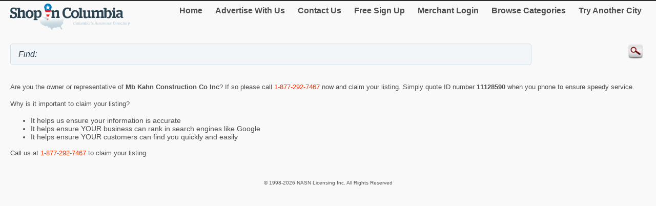

--- FILE ---
content_type: text/html; charset=utf-8
request_url: http://m.shopincolumbia.com/Claim.aspx?mid=11128590
body_size: 6514
content:


<!DOCTYPE html>
<html xml:lang="en">
<head><title>
	Shop in Columbia - Claim Your Listing of Mb Kahn Construction Co Inc
</title><meta http-equiv="content-type" content="text/html; charset=UTF-8" /><meta name="viewport" content="width=device-width; initial-scale=1.0; maximum-scale=1.0" /><meta id="ctl00_metaDescription" name="Description" /><link href="Styles/style.css" rel="stylesheet" type="text/css" /><link rel="canonical" href="http://www.shopincolumbia.com/Claim.aspx?mid=11128590" />

    
<script type="text/javascript">
    try {
        var _gaq = _gaq || [];
        _gaq.push(['_setAccount', 'UA-5950327-11']);
        _gaq.push(['_trackPageview']);
        _gaq.push(['_trackPageLoadTime']);


        _gaq.push(['b._setAccount', 'UA-174122-43']);
        _gaq.push(['b._trackPageview']);
        _gaq.push(['b._trackPageLoadTime']);

        (function () {
            var ga = document.createElement('script'); ga.type = 'text/javascript'; ga.async = true;
            ga.src = ('https:' == document.location.protocol ? 'https://ssl' : 'http://www') + '.google-analytics.com/ga.js';
            var s = document.getElementsByTagName('script')[0]; s.parentNode.insertBefore(ga, s);
        })();
    } catch (err) { }

    function recordOutboundLink(link, category, action) {
        _gat._getTrackerByName()._trackEvent(category, action);
        setTimeout('document.location = "' + link.href + '"', 100);

    }
    
</script>
</head>
<body>
    <form name="aspnetForm" method="post" action="#" id="aspnetForm">
<div>
<input type="hidden" name="__VIEWSTATE" id="__VIEWSTATE" value="/[base64]/NKGGC+d9dLc72vtSJbSRLwWy/OVVf7Aw==" />
</div>

<div>

	<input type="hidden" name="__VIEWSTATEGENERATOR" id="__VIEWSTATEGENERATOR" value="2F9F37CB" />
	<input type="hidden" name="__EVENTVALIDATION" id="__EVENTVALIDATION" value="/wEdAANY4bqUBC0tHxJ0/lktkhznWFnUA7jMpkG2nxFarHoCbmO2TlP1FPR4bGnQ3H5hhisZ9kVqNVeQ0egdxq8qL0xu6Lx+bDHkTbTvzTqwVrhvhw==" />
</div>
	<script type="text/jscript" src="https://ajax.googleapis.com/ajax/libs/jquery/1.11.2/jquery.min.js"></script>
    <script type="text/jscript">
        $(document).ready(function () {
            
            $('input').on('click focusin', function () {
                this.value = '';
            });
        });
</script>
        <script type="text/jscript">
            $(document).ready(function () {
            // create smartbutton
                $('#topmenunav').before('<div id="smartbutton"></div>');
            $('#smartbutton').append('<div class="buttonline"></div>');
            $('#smartbutton').append('<div class="buttonline"></div>');
            $('#smartbutton').append('<div class="buttonline"></div>');

            // add click listener
            $('#smartbutton').click(function (event) {
                $('#topmenunav').animate({ height: 'toggle' }, 200);
            });
            });
        </script>
    <div class="wrap">
        <div>
            <div class="logo">
                <a id="ctl00_headerHyperLink" href="http://m.shopincolumbia.com/"><img id="ctl00_headerImage" src="http://m.shopincolumbia.com/Images/header/logo_Columbia.png" alt="ShopInColumbia. Business directory of Columbia - logo" style="border-width:0px;" /></a>
            </div>
            <nav id="topmenunav">
		<a class="navitem" href="/">Home</a>
                    <a class="navitem" href="/Advertise">Advertise With Us</a>
                    <a class="navitem" href="/ContactUs">Contact Us</a>
                    <a href="http://m.shopincolumbia.com/signup/" id="ctl00_signupLink" class="navitem" target="_blank">Free Sign Up</a>
                    <a href="http://m.shopincolumbia.com/merchant/" id="ctl00_merchantLink" class="navitem" target="_blank">Merchant Login</a>
                    <a class="navitem" href="/maincategories">Browse Categories</a>
                    <a class="navitem" href="/OtherCities">Try Another City</a>
	</nav>
          
           <div class="clear"><br /></div>	
        </div>
        <div >
            <input name="ctl00$searchText" type="text" id="ctl00_searchText" class="searchText" placeholder="" value="Find: " />
            <input type="image" name="ctl00$searchImageButton" id="ctl00_searchImageButton" class="searchButton" src="/images/magnify.png" style="border-width:0px;" />
           </div>
			 <div class="clear"></div>	
    </div>
        <div class="wrap">
            
<div align="left">
<p>Are you the owner or representative of 
    <b><span id="ctl00_MainContent_companyLabel">Mb Kahn Construction Co Inc</span></b>?
If so please call <a href="tel:1-877-292-7467" class="orange">1-877-292-7467</a> now and claim your listing.
Simply quote ID number 
    <b><span id="ctl00_MainContent_midLabel">11128590</span>&nbsp;</b>when you phone to ensure speedy service.</p>

<p>Why is it important to claim your listing?</p>

<ul class="font15" >
<li>It helps us ensure your information is accurate</li>
<li>It helps ensure YOUR business can rank in search engines like Google</li>
<li>It helps ensure YOUR customers can find you quickly and easily</li>
</ul>
<p>Call us at <a href="tel:1-877-292-7467" class="orange">1-877-292-7467</a> to claim your listing. </p>
</div>
 
 <br />

        </div>
        <div class="clear">
        </div>
       
    <footer class="footer">
            <!--View <span id="ctl00_urlLabel">shopincolumbia.com</span> in: <b><a href="http://www.shopincolumbia.com" id="ctl00_footerLink">Desktop</a></b><br />-->
                
                <p>&copy; 1998-2026 NASN Licensing Inc. All Rights Reserved</p>       <br />
		</footer>
    </form>
</body>
</html>
